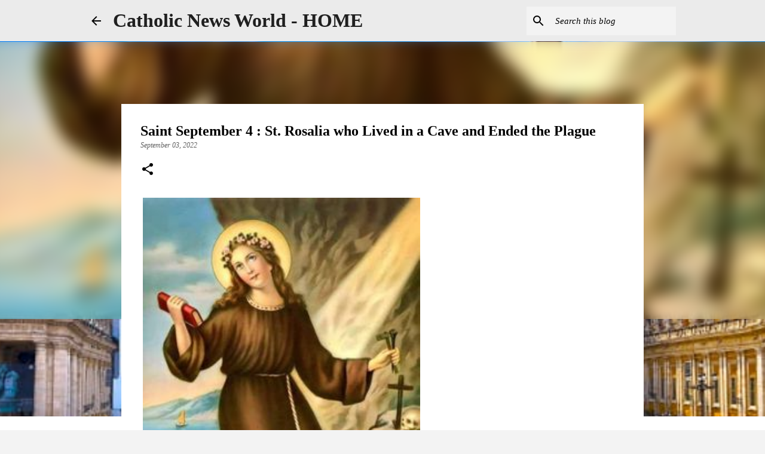

--- FILE ---
content_type: text/html; charset=utf-8
request_url: https://www.google.com/recaptcha/api2/aframe
body_size: 267
content:
<!DOCTYPE HTML><html><head><meta http-equiv="content-type" content="text/html; charset=UTF-8"></head><body><script nonce="tAf1hpVQYoBkNXmk1tErMw">/** Anti-fraud and anti-abuse applications only. See google.com/recaptcha */ try{var clients={'sodar':'https://pagead2.googlesyndication.com/pagead/sodar?'};window.addEventListener("message",function(a){try{if(a.source===window.parent){var b=JSON.parse(a.data);var c=clients[b['id']];if(c){var d=document.createElement('img');d.src=c+b['params']+'&rc='+(localStorage.getItem("rc::a")?sessionStorage.getItem("rc::b"):"");window.document.body.appendChild(d);sessionStorage.setItem("rc::e",parseInt(sessionStorage.getItem("rc::e")||0)+1);localStorage.setItem("rc::h",'1769009156523');}}}catch(b){}});window.parent.postMessage("_grecaptcha_ready", "*");}catch(b){}</script></body></html>